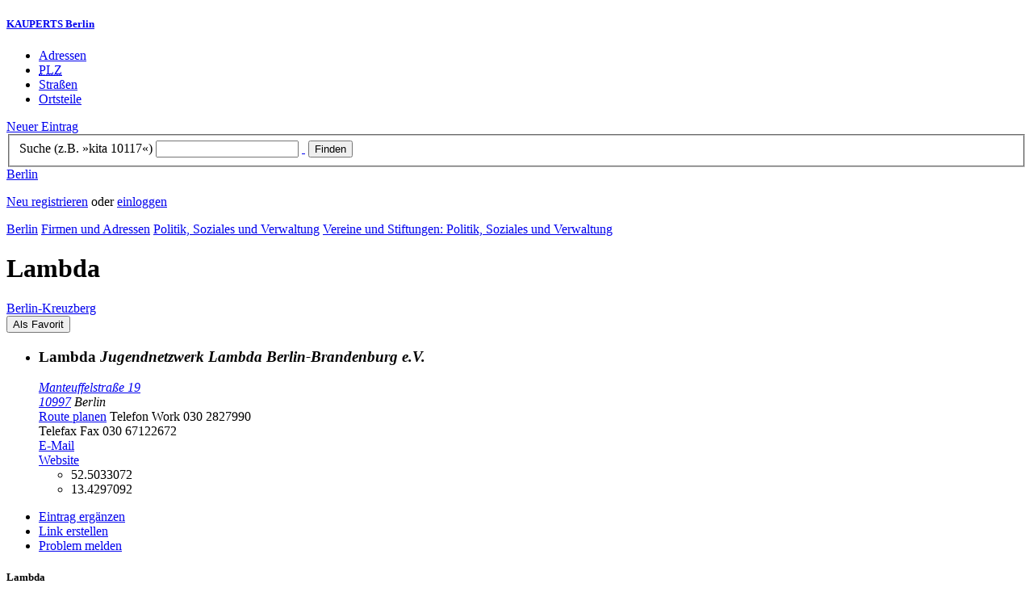

--- FILE ---
content_type: text/html; charset=utf-8
request_url: https://berlin.kauperts.de/eintrag/Lambda-Manteuffelstrasse-19-10997-Berlin
body_size: 6980
content:
<!DOCTYPE html>
<html lang="de" xml:lang="de" xmlns="http://www.w3.org/1999/xhtml">

<head profile="http://dublincore.org/documents/dcq-html/">

<link rel="schema.DC" href="http://purl.org/dc/elements/1.1/" />
<link rel="schema.DCTERMS" href="http://purl.org/dc/terms/" />
<link rel="search" type="application/opensearchdescription+xml" title="KAUPERTS Suche" href="https://berlin.kauperts.de/opensearch.xml" />

<link rel="alternate" media="only screen and (max-width: 640px)" href="https://m.kauperts.de/eintrag/Lambda-Manteuffelstrasse-19-10997-Berlin" >

<meta content="authenticity_token" name="csrf-param" />
<meta content="SSNrjNPCp6XiYX4xk0SYAmldxviS5Z/9pOzwJ6WOwWw=" name="csrf-token" />

	  <meta name="DC.title" content="Lambda - Verein und Stiftung: Politik, Soziales und Verwaltung in Berlin Kreuzberg - KAUPERTS" />
	  <meta name="DC.description" content="Details zu Lambda, Manteuffelstraße 19 in 10997 Berlin, eingetragen in der Kategorie Verein und Stiftung: Politik, Soziales und Verwaltung" />
	  <meta lang="de" name="title" xml:lang="de" content="Lambda - Verein und Stiftung: Politik, Soziales und Verwaltung in Berlin Kreuzberg - KAUPERTS" />
	  <meta lang="de" name="keywords" xml:lang="de" content="schwul, gay, lesbisch, Organisationen" />
	  <meta lang="de" name="description" xml:lang="de" content="Details zu Lambda, Manteuffelstraße 19 in 10997 Berlin, eingetragen in der Kategorie Verein und Stiftung: Politik, Soziales und Verwaltung" />
	  <meta name="DC.publisher" content="kaupertmedia" />
<meta name="DC.creator" content="kaupertmedia" />
<meta name="author" content="kaupertmedia" />

<meta name="robots" content="follow,index,no-cache,noodp,noarchive" />


		<meta name="geo.placename" content="Lambda" />
		<meta name="geo.position" content="52.5033072;13.4297092" />
		<meta name="ICBM" content="52.5033072, 13.4297092" />

	  <link rel="canonical" href="https://berlin.kauperts.de/eintrag/Lambda-Manteuffelstrasse-19-10997-Berlin" />

<meta name="msvalidate.01" content="F28BA1DB28967499AC0931BA2E80AE0D" />
<meta name="y_key" content="72bd645a84726b4b" />
<meta property="fb:page_id" content="145945998763886" />
<meta name="verification" content="63b937c3035a8c9e2111551a1f259ab5" />


<meta http-equiv="Content-Type" content="application/xhtml+xml; charset=UTF-8" />
<meta http-equiv="Content-Script-Type" content="text/javascript" />
<meta http-equiv="Content-Style-Type" content="text/css" />

<meta http-equiv="X-UA-Compatible" content="IE=edge" />

<link rel="shortcut icon" type="image/x-icon" href="/favicon.ico" />
<link rel="image_src" href="https://berlin.kauperts.de/externals/brand/kauperts_fb_130x110.jpg" />

<link href="https://berlin.kauperts.de/stylesheets/v4_packaged.css?1727272786" media="screen" rel="stylesheet" type="text/css" />


<script src="https://berlin.kauperts.de/javascripts/full_stack_packaged.js?1727272783" type="text/javascript"></script>



<title>Lambda - Verein und Stiftung: Politik, Soziales und Verwaltung in Berlin Kreuzberg - KAUPERTS</title>

</head>

<body class="kv4 sp " id="service_providers-show">


<script type="text/javascript">
//<![CDATA[


if(Cookie.getData('mobile_preferred')==false) {
	// do nothing
}else{
	offerMobile('https://m.kauperts.de/eintrag/Lambda-Manteuffelstrasse-19-10997-Berlin');
}


//]]>
</script>

<div id="lightbox_background" class="lightbox-background" style="display:none;"></div>
<div id="lightbox_container" class="lightbox-container" style="display:none;">
  </div>
<div id="growl" style="display:none;">
	</div>
<div id="spinner" style="display:none;"><div></div></div>

<div id="header">
	<div class="wrapper">

		<h5 class="brand"><a href="/">KAUPERTS Berlin</a></h5>

		<ul class="menu">
	<li class="addresses">
			<a href="/Adressen">Adressen</a>
	</li>
	<li class="zips">
			<a href="/plz"><abbr title="Postleitzahlen" lang="de" xml:lang="de">PLZ</abbr></a>
	</li>
	<li class="streets">
			<a href="/Strassenverzeichnis">Straßen</a>
	</li>
	<li class="districts">
			<a href="/Bezirke">Ortsteile</a>
	</li>
</ul>

<a href="/eintragen" class="small button-v5" id="suggest_entry">Neuer Eintrag</a>

		
<form method="get" action="/search" id="search-form" autocomplete="off">

	<fieldset>
		<label for="search-string">Suche (z.B. »kita 10117«)</label>
		<input type="text" name="query" id="search-string" class="required " value="" />
		<a href="#" id="link-to-remove" onclick="clearSearchInput();; return false;">&nbsp;</a>
		<input type="submit" value="Finden" class="submit" id="search_submit" />
                <div class="auto_complete" id="search_string_auto_complete"></div>
		<input type="hidden" name="category_id" value="122" />
		<div id="vicinity_parameters">
		</div>
	</fieldset>

	<a href="#" id="toggle-search-options" onclick="toggleSearchOptions(); return false;">Berlin</a>
	<div id="search-options" style="display:none;"></div>

</form>

<script type="text/javascript">
//<![CDATA[

  new Axent.SelfLabeledInput('#search-form label');

  Event.observe('search-string', 'focus', function(event) {
    $('search-options').hide();
  });

  search_string_observer = window.setInterval(LinkToRemove, 100);

  // SEARCH V2

  var search_form = $('search-form');
  var path_vicinity_search = '/umkreissuche';
  var path_search = '/search';
  var geo_located = false;
  var geo_location_id = '524662';
  var lat = 'false';
  var lng = 'false';
  var object_name ='Lambda';
  var query_str = '';

  initSearchOptions(geo_location_id, object_name, query_str, lat, lng);


//]]>
</script>
		<div id="user_panel">
	<p class="not-logged-in"><a href="/registrieren" class="register">Neu registrieren</a> oder <a href="/login" class="login">einloggen</a></p>
</div>


	</div>
</div>

<div id="content_header">
	<div class="wrapper">
        	
<div class="c_16 clearfix">
  <div class="grid_16">
    <div class="breadcrumbs" xmlns:v="http://rdf.data-vocabulary.org/#">
  <span typeof="v:Breadcrumb"><a href="/" property="v:title" rel="v:url">Berlin</a></span>
  <span typeof="v:Breadcrumb">
    <a href="/Adressen" property="v:title" rel="v:url">Firmen und Adressen</a>  </span>
    <span typeof="v:Breadcrumb">
      <a href="/Adressbuch/Politik-und-Verwaltung" property="v:title" rel="v:url">Politik, Soziales und Verwaltung</a>    </span>
  <span typeof="v:Breadcrumb">
    <a href="/Adressen/Verband" property="v:title" rel="v:url">Vereine und Stiftungen: Politik, Soziales und Verwaltung</a>  </span>
</div>


    <h1 class="title policy-administration">Lambda</h1>

    <a href="/Bezirke/Friedrichshain-Kreuzberg/Ortsteile/Kreuzberg" class="city-district">Berlin&#8209;Kreuzberg</a>

    <div id="add_remove_bookmark" class="clearfix">
    <form accept-charset="UTF-8" action="/benutzer/profil/lesezeichen?bookmark%5Btarget_id%5D=60721&amp;bookmark%5Btarget_type%5D=ServiceProvider" class="save-bookmark" method="post"><div style="margin:0;padding:0;display:inline"><input name="utf8" type="hidden" value="&#x2713;" /><input name="authenticity_token" type="hidden" value="SSNrjNPCp6XiYX4xk0SYAmldxviS5Z/9pOzwJ6WOwWw=" /></div><button class="clickable as-link" id="service_provider_submit" type="submit">Als Favorit</button></form></div>

  </div>
</div>

	</div>
</div>

<div id="content_body">
	<div class="wrapper">
		



<div class="c_16 clearfix">

	<div id="panes_container" class="grid_12 panes">


		
		  <ul class="vcard contact-details clearfix">
    <li class="contact-data">
      <h3 class="fn org">
        Lambda        <em class="organization-name" title="Firmierung bzw. Inhaber">Jugendnetzwerk Lambda Berlin-Brandenburg e.V.</em>
      </h3>
      <address class="adr">
        <a href="/search?query=Manteuffelstra%C3%9Fe+19+10997" class="street-address" rel="nofollow">Manteuffelstraße 19</a><br />
        <a href="/plz/10997" class="postal-code">10997</a> <span class="locality">Berlin</span><br />
      </address>
      <a href="https://maps.google.de/maps?f=d&amp;source=s_d&amp;daddr=Manteuffelstraße 19 10997+Berlin&amp;hl=de&amp;ie=UTF8&amp;z=14" class="driving-directions">Route planen</a>

      
        <span class="tel">Telefon <span class="type">Work</span> <span class="value">030 2827990</span></span><br />
        <span class="tel">Telefax <span class="type">Fax</span> <span class="value">030 67122672</span></span><br />
        <a class="email" href="mailto:info@lambda-bb.de">E&#8209;Mail</a><br />

        <a href="https://www.lambda-bb.de/" class="url" rel="external nofollow">Website</a><br />

      <ul class="geo accessible">
        <li class="latitude">52.5033072</li>
        <li class="longitude">13.4297092</li>
      </ul>
    </li>
  </ul>



		<div class="pane" id="pane_description">

			

	<ul id="toolset">
    <li class="user-content"><a href="/vervollstaendigen/neu?content_correction%5Btarget_service_provider_id%5D=60721" class="small green button-v5" data-method="get" data-remote="true" id="content_correction_link" rel="nofollow" title="Eintrag ergänzen">Eintrag ergänzen</a></li>
		<li class="create-link"><a href="/eintrag/Lambda-Manteuffelstrasse-19-10997-Berlin/create_link" data-method="get" data-remote="true" rel="nofollow" title="Link erstellen">Link erstellen</a></li>
    <li class="report-bug"><a href="#" onclick="dimBackground(&#x27;lightbox_background&#x27;);
$(&quot;lightbox_container&quot;).update(&quot;&lt;div class=\&quot;lb-outer lb-for-feedback\&quot;&gt;\n  &lt;div class=\&quot;lb-inner clearfix\&quot;&gt;\n\n    &lt;div class=\&quot;lb-caption\&quot;&gt;W\u00fcnsche, Anregungen oder Fehler?&lt;/div&gt;\n    &lt;a class=\&quot;lb-close\&quot; href=\&quot;#\&quot; onclick=\&quot;closeLightbox();; return false;\&quot;&gt;schliessen&lt;/a&gt;\n\n    &lt;div class=\&quot;column column-sidebar\&quot;&gt;\n      &lt;div class=\&quot;help\&quot;&gt;\n        &lt;p&gt;Dieses Feedbackformular er&amp;shy;m\u00f6g&amp;shy;licht ausschlie\u00dflich den Kontakt zur &lt;span class=\&quot;majuscules\&quot;&gt;KAUPERTS&lt;/span&gt; Redaktion.&lt;/p&gt;\n      &lt;/div&gt;\n    &lt;/div&gt;\n\n    &lt;div class=\&quot;column column-main\&quot;&gt;\n      &lt;form accept-charset=\&quot;UTF-8\&quot; action=\&quot;/kontakt\&quot; class=\&quot;float-based\&quot; id=\&quot;new_contact\&quot; method=\&quot;post\&quot;&gt;&lt;div style=\&quot;margin:0;padding:0;display:inline\&quot;&gt;&lt;input name=\&quot;utf8\&quot; type=\&quot;hidden\&quot; value=\&quot;&amp;#x2713;\&quot; /&gt;&lt;input name=\&quot;authenticity_token\&quot; type=\&quot;hidden\&quot; value=\&quot;SSNrjNPCp6XiYX4xk0SYAmldxviS5Z/9pOzwJ6WOwWw=\&quot; /&gt;&lt;/div&gt;        &lt;fieldset&gt;\n          &lt;label class=\&quot;field-textarea message\&quot;&gt;Feedback&lt;textarea cols=\&quot;80\&quot; id=\&quot;contact_message\&quot; name=\&quot;contact[message]\&quot; rows=\&quot;4\&quot;&gt;\n&lt;/textarea&gt;&lt;/label&gt;\n          &lt;label class=\&quot;field-text email\&quot;&gt;E&amp;#8209;Mail&lt;input id=\&quot;contact_email\&quot; name=\&quot;contact[email]\&quot; size=\&quot;30\&quot; type=\&quot;text\&quot; /&gt;&lt;span class=\&quot;helpful-hint\&quot;&gt;Diese Angabe ist optional.&lt;/span&gt;&lt;/label&gt;\n          &lt;label class=\&quot;honeypot\&quot;&gt;Dieses Feld nicht beschriften&lt;input id=\&quot;contact_botswelcome\&quot; name=\&quot;contact[botswelcome]\&quot; size=\&quot;30\&quot; type=\&quot;text\&quot; /&gt;&lt;/label&gt;\n        &lt;/fieldset&gt;\n\n        &lt;fieldset class=\&quot;tos\&quot;&gt;\n          &lt;label&gt;\n            &lt;input name=\&quot;contact[privacy_tos]\&quot; type=\&quot;hidden\&quot; value=\&quot;0\&quot; /&gt;&lt;input data-behaviour=\&quot;acceptance-required\&quot; id=\&quot;contact_privacy_tos\&quot; name=\&quot;contact[privacy_tos]\&quot; type=\&quot;checkbox\&quot; value=\&quot;1\&quot; /&gt;\n            Ich habe die &lt;a href=&#x27;/datenschutz&#x27; target=&#x27;_blank&#x27;&gt;Datenschutzhinweise&lt;/a&gt; zur Kenntnis genommen. Ich stimme zu, dass meine Angaben und Daten zur Bearbeitung meines Anliegens elektronisch erhoben und gespeichert werden.\n          &lt;/label&gt;\n        &lt;/fieldset&gt;\n\n        &lt;fieldset class=\&quot;buttons\&quot;&gt;\n          &lt;input id=\&quot;contact_origin\&quot; name=\&quot;contact[origin]\&quot; type=\&quot;hidden\&quot; value=\&quot;/eintrag/Lambda-Manteuffelstrasse-19-10997-Berlin\&quot; /&gt;          &lt;button class=\&quot;large button-v5 send\&quot; data-disabled-by=\&quot;contact_privacy_tos\&quot; type=\&quot;submit\&quot;&gt;Senden&lt;/button&gt;\n        &lt;/fieldset&gt;\n&lt;/form&gt;    &lt;/div&gt;\n\n  &lt;/div&gt;\n&lt;/div&gt;\n&quot;);
showLightbox(&#x27;lightbox_container&#x27;, $$(&#x27;#lightbox_container .lb-caption&#x27;)[0]);; return false;" rel="nofollow" title="Problem melden">Problem melden</a></li>
	</ul>

	<div class="clearfix"></div>



			


			




			










		
<div class="hreview-aggregate clearfix">

	<h5 class="item">Lambda</h5>
	<span class="type accessible">place</span>

	<span class="points" title="Keine Bewertung"><span class="point-empty"></span><span class="point-empty"></span><span class="point-empty"></span><span class="point-empty"></span><span class="point-empty"></span></span><span class="rating"><span class="value">0</span> von <span class="best">5</span> Punkten</span>

	<span class="count-text"><span class="count">0</span>
	Bewertungen</span>

</div>


  <a href="https://maps.google.com/maps?q=52.5033072,13.4297092(Lambda)" class="large button-v5" rel="nofollow" target="_blank">Auf Karte anzeigen</a>


    <a  class="large button-v5 create-rating" data-method="get" data-remote="true" href="/erlebnisse/neu?rating%5Brateable_id%5D=60721&amp;rating%5Brateable_type%5D=ServiceProvider" id="create_rating_link" rel="nofollow" title="Schildere Dein Erlebnis">Schildere Dein Erlebnis</a>
      <div id="new_hreview_marker" style="display:none"></div>
      




						<table class="default portals">
				<caption>Lambda: Portale und Marktplätze</caption>
				<tbody>
					<tr>
						<td class="img">
							<a href="/portal/gay-berlin"><img alt="Gay-Berlin" src="https://d3e81cr6wop7bh.cloudfront.net/portals/logos/000/000/328/thumb/schwul-lesbisch.png?1316092286" /></a>						</td>
						<td class="description">
							<a href="/portal/gay-berlin" class="item-title">Gay-Berlin</a>
							<em class="item-count">132 Einträge</em>
						</td>
					</tr>
				</tbody>
			</table>
				


			

    <dl class="around-me policy-administration">
      <dt>Vereine und Stiftungen: Politik, Soziales und Verwaltung im Umkreis von Lambda</dt>
        <dd>
          <ul>
              <li>
              <a href="/eintrag/Freiabonnements-fuer-Gefangene-eV-Koepenicker-Strasse-175-10997-Berlin" title="Freiabonnements für Gefangene e.V."><abbr class="attribute distance" title="Entfernung zum Bezugspunkt in Kilometer" xml:lang="de" lang="de">0.5&nbsp;km</abbr> <span class="name provider-name">Freiabonnements für Gefange...</span></a>
              </li>
              <li>
              <a href="/eintrag/KIgA-eV-Oranienstrasse-34-10999-Berlin" title="KIgA e.V."><abbr class="attribute distance" title="Entfernung zum Bezugspunkt in Kilometer" xml:lang="de" lang="de">0.8&nbsp;km</abbr> <span class="name provider-name">KIgA e.V.</span></a>
              </li>
              <li>
              <a href="/eintrag/Bund-Deutscher-Architekten-BDA-Bundesgeschaeftsstelle-Koepenicker-Strasse-48-49-10179-Berlin" title="Bund Deutscher Architekten BDA - Bundesgeschäftsstelle"><abbr class="attribute distance" title="Entfernung zum Bezugspunkt in Kilometer" xml:lang="de" lang="de">0.8&nbsp;km</abbr> <span class="name provider-name">Bund Deutscher Architekten ...</span></a>
              </li>
              <li>
              <a href="/eintrag/Regenbogenfabrik-Lausitzer-Strasse-22-10999-Berlin" title="Regenbogenfabrik"><abbr class="attribute distance" title="Entfernung zum Bezugspunkt in Kilometer" xml:lang="de" lang="de">0.9&nbsp;km</abbr> <span class="name provider-name">Regenbogenfabrik</span></a>
              </li>
              <li>
              <a href="/eintrag/Holzmarkt-plus-eG-Koepenicker-Strasse-50-10179-Berlin" title="Holzmarkt plus eG"><abbr class="attribute distance" title="Entfernung zum Bezugspunkt in Kilometer" xml:lang="de" lang="de">0.9&nbsp;km</abbr> <span class="name provider-name">Holzmarkt plus eG</span></a>
              </li>
              <li>
              <a href="/eintrag/Moerchenpark-eV-Koepenicker-Strasse-50-10179-Berlin" title="Mörchenpark e.V."><abbr class="attribute distance" title="Entfernung zum Bezugspunkt in Kilometer" xml:lang="de" lang="de">0.9&nbsp;km</abbr> <span class="name provider-name">Mörchenpark e.V.</span></a>
              </li>
              <li>
              <a href="/eintrag/Genossenschaft-fuer-urbane-Kreativitaet-eG-Koepenicker-Strasse-50-10179-Berlin" title="Genossenschaft für urbane Kreativität e.G."><abbr class="attribute distance" title="Entfernung zum Bezugspunkt in Kilometer" xml:lang="de" lang="de">0.9&nbsp;km</abbr> <span class="name provider-name">Genossenschaft für urbane K...</span></a>
              </li>
              <li>
              <a href="/eintrag/VPK-Bundesverband-privater-Traeger-der-freien-Kinder--Jugend-und-Sozialhilfe-eV-Michaelkirchstrasse-13-10179-Berlin" title="VPK-Bundesverband privater Träger der freien Kinder-, Jugend- und Sozialhilfe e.V."><abbr class="attribute distance" title="Entfernung zum Bezugspunkt in Kilometer" xml:lang="de" lang="de">1.0&nbsp;km</abbr> <span class="name provider-name">VPK-Bundesverband privater ...</span></a>
              </li>
              <li>
              <a href="/eintrag/RENO-Deutsche-Vereinigung-der-Rechtsanwalts-und-Notariatsangestellten-eV-Michaelkirchstrasse-13-10179-Berlin" title="RENO Deutsche Vereinigung der Rechtsanwalts- und Notariatsangestellten e.V."><abbr class="attribute distance" title="Entfernung zum Bezugspunkt in Kilometer" xml:lang="de" lang="de">1.0&nbsp;km</abbr> <span class="name provider-name">RENO Deutsche Vereinigung d...</span></a>
              </li>
              <li>
              <a href="/eintrag/ISS-Institut-fuer-Sozialarbeit-und-Sozialpaedagogik-eV-Michaelkirchstrasse-17-18-10179-Berlin" title="ISS - Institut für Sozialarbeit und Sozialpädagogik e.V."><abbr class="attribute distance" title="Entfernung zum Bezugspunkt in Kilometer" xml:lang="de" lang="de">1.0&nbsp;km</abbr> <span class="name provider-name">ISS - Institut für Sozialar...</span></a>
              </li>
              <li>
              <a href="/eintrag/SinneWerk-gGmbH-Liegnitzer-Strasse-15-10999-Berlin" title="SinneWerk gGmbH"><abbr class="attribute distance" title="Entfernung zum Bezugspunkt in Kilometer" xml:lang="de" lang="de">1.1&nbsp;km</abbr> <span class="name provider-name">SinneWerk gGmbH</span></a>
              </li>
              <li>
              <a href="/eintrag/Bundesverband-Frauenberatungsstellen-und-Frauennotrufe-Frauen-gegen-Gewalt-eV-Rungestrasse-22-24-10179-Berlin" title="Bundesverband Frauenberatungsstellen und Frauennotrufe - Frauen gegen Gewalt e.V."><abbr class="attribute distance" title="Entfernung zum Bezugspunkt in Kilometer" xml:lang="de" lang="de">1.3&nbsp;km</abbr> <span class="name provider-name">Bundesverband Frauenberatun...</span></a>
              </li>
              <li>
              <a href="/eintrag/Rosa-Luxemburg-Stiftung-Gesellschaftsanalyse-und-Politische-Bildung-eV-rls-Franz-Mehring-Platz1-10243-Berlin" title="Rosa-Luxemburg-Stiftung - Gesellschaftsanalyse und Politische Bildung e.V. (rls)"><abbr class="attribute distance" title="Entfernung zum Bezugspunkt in Kilometer" xml:lang="de" lang="de">1.3&nbsp;km</abbr> <span class="name provider-name">Rosa-Luxemburg-Stiftung - G...</span></a>
              </li>
              <li>
              <a href="/eintrag/Internationale-Jugendgemeinschaftsdienste-eV-Glogauer-Strasse-21-10999-Berlin" title="Internationale Jugendgemeinschaftsdienste e.V."><abbr class="attribute distance" title="Entfernung zum Bezugspunkt in Kilometer" xml:lang="de" lang="de">1.3&nbsp;km</abbr> <span class="name provider-name">Internationale Jugendgemein...</span></a>
              </li>
              <li>
              <a href="/eintrag/CREATE-BERLIN-eV-Prinzenstrasse-85C-10969-Berlin" title="CREATE BERLIN e.V."><abbr class="attribute distance" title="Entfernung zum Bezugspunkt in Kilometer" xml:lang="de" lang="de">1.4&nbsp;km</abbr> <span class="name provider-name">CREATE BERLIN e.V.</span></a>
              </li>
              <li>
              <a href="/eintrag/Aerzte-ohne-Grenzen-Am-Koellnischen-Park-1-10179-Berlin" title="Ärzte ohne Grenzen"><abbr class="attribute distance" title="Entfernung zum Bezugspunkt in Kilometer" xml:lang="de" lang="de">1.4&nbsp;km</abbr> <span class="name provider-name">Ärzte ohne Grenzen</span></a>
              </li>
              <li>
              <a href="/eintrag/Bund-fuer-Umwelt-und-Naturschutz-Deutschland-eV-BUND-Am-Koellnischen-Park-1-10179-Berlin" title="Bund für Umwelt und Naturschutz Deutschland e.V. (BUND)"><abbr class="attribute distance" title="Entfernung zum Bezugspunkt in Kilometer" xml:lang="de" lang="de">1.4&nbsp;km</abbr> <span class="name provider-name">Bund für Umwelt und Natursc...</span></a>
              </li>
              <li>
              <a href="/eintrag/betterplace-Schlesische-Strasse-26-10997-Berlin" title="betterplace"><abbr class="attribute distance" title="Entfernung zum Bezugspunkt in Kilometer" xml:lang="de" lang="de">1.4&nbsp;km</abbr> <span class="name provider-name">betterplace</span></a>
              </li>
              <li>
              <a href="/eintrag/Amaro-Drom-eV-Prinzenstrasse-84-10969-Berlin" title="Amaro Drom e.V."><abbr class="attribute distance" title="Entfernung zum Bezugspunkt in Kilometer" xml:lang="de" lang="de">1.4&nbsp;km</abbr> <span class="name provider-name">Amaro Drom e.V.</span></a>
              </li>
          </ul>
      </dd>
    </dl>



		</div>


	</div>

	<div class="grid_4 sidebar">
		<div class="sidebar-wrapper">
  <div class="kca-wrapper clearfix">
  </div>
</div>



	</div>

</div>









	</div>
</div>

<div id="footer" class="clearfix">
  <div class="wrapper">
    <div class="head clearfix">
  <h1 class="current-city"><a href="/">Berlin</a></h1>
</div>


<div class="c_16 clearfix">
  <div class="grid_3">
    <ul class="fat-footer">
      <li class="emphasize addresses">
        <a href="/Adressen">Firmen und Adressen</a>
      </li>
      <li class="emphasize zips">
        <a href="/plz"><abbr title="Postleitzahlen" lang="de" xml:lang="de">PLZ</abbr> Berlin</a>
      </li>
      <li class="emphasize streets">
        <a href="/Strassenverzeichnis">Straßenverzeichnis Berlin</a>
      </li>
      <li class="emphasize districts">
        <a href="/Bezirke">Berliner Bezirke und Ortsteile</a>
      </li>
    </ul>
  </div>

  <div class="grid_3">
    <ul class="fat-footer">
      <li>
        <a href="?mobile=1">Mobile Website</a>
      </li>
      <li class="divide">
        <a href="/kontakt" rel="nofollow">Kontakt</a>
      </li>
      <li>
        <a href="/impressum" rel="nofollow">Impressum</a>
      </li>
    </ul>
  </div>

  <div class="grid_4 suffix_1">
    <ul class="fat-footer">
      <li>
        <a href="/nutzungsbedingungen/nutzer" rel="nofollow">Allgemeine Nutzungsbedingungen (Nutzer)</a>
      </li>
      <li>
        <a href="/nutzungsbedingungen/anbieter" rel="nofollow">Allgemeine Nutzungsbedingungen (Anbieter)</a>
      </li>
      <li>
        <a href="/datenschutz" rel="nofollow">Datenschutzhinweise</a>
      </li>
    </ul>
  </div>
</div>

<div class="foot">
  <p class="legal">
  &copy; kaupertmedia 2008&ndash;2026. Alle Rechte und Irrt&uuml;mer vorbehalten.
  </p>
</div>


  </div>
</div>


<!-- Matomo -->
<script type="text/javascript">
  var _paq = window._paq || [];
  /* tracker methods like "setCustomDimension" should be called before "trackPageView" */
  _paq.push(["disableCookies"]);
  _paq.push(['trackPageView']);
  _paq.push(['enableLinkTracking']);
  (function() {
    var u="//s.kauperts.de/";
    _paq.push(['setTrackerUrl', u+'matomo.php']);
    _paq.push(['setSiteId', '1']);
    var d=document, g=d.createElement('script'), s=d.getElementsByTagName('script')[0];
    g.type='text/javascript'; g.async=true; g.defer=true; g.src=u+'matomo.js'; s.parentNode.insertBefore(g,s);
  })();
</script>
<noscript><p><img src="//s.kauperts.de/matomo.php?idsite=1&amp;rec=1" style="border:0;" alt="" /></p></noscript>
<!-- End Matomo Code -->


<script>
  var cookieBarOptions = {
    message: "Diese Website verwendet Cookies, um die Bedienfreundlichkeit zu erhöhen.",
    acceptButton: true,
    acceptText: "ok",
    policyButton: true,
    policyText: "Datenschutzhinweis",
    policyURL: "https://berlin.kauperts.de/datenschutz"
  };

  jQuery(document).ready(function() {
    jQuery.cookieBar(cookieBarOptions);
  });
</script>


<script>
  Cookie.init({name: 'kauperts_ui', expires: 90});
</script>

</body>
</html>
